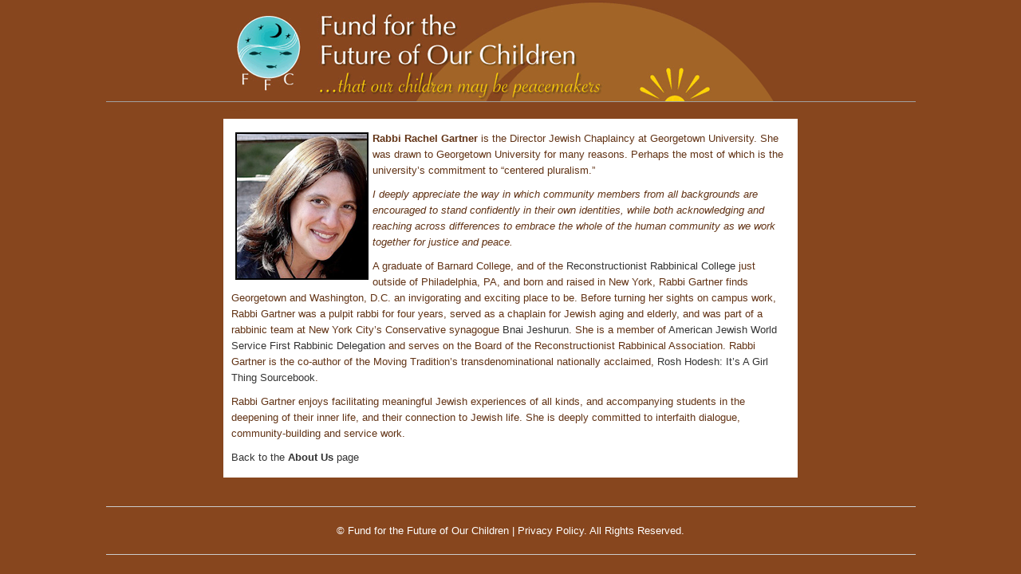

--- FILE ---
content_type: text/css
request_url: https://www.futureofchildren.net/wp-content/themes/gridthemeresponsive/style.css
body_size: 1491
content:
/* Global */
* { margin: 0; padding: 0; }
body { background-color: #87461e; font-family: Arial, Helvetica, sans-serif;}
#main_container { width: 1015px; margin: 0 auto; }
h1,h2,h3,h4,h5,p { margin: 10px 0; }
.left { float: left; }
.right { float: right; }
.clear { clear: both; }
img { border: none; }
a { color: #333; text-decoration: none; }
a:hover { text-decoration:underline; }
p { font-size: 13px;}

/* GIO */

.btn {
    border: none;
    color: white;
    padding: 15px 32px;
    text-align: center;
    text-decoration: none;
    display: inline-block;
    font-size: 16px;
    margin: 4px 2px;
    cursor: pointer;
}







#titulo { background-color:#d5b383; height:80px;}

#texto { background-color:#fff; padding: 10px 10px;
font-size: 15px;
line-height: 20px;
padding-bottom: 5px;
padding-top: 5px;
text-align: left;
font-family: Arial, Helvetica, sans-serif;
color: #623315; } 

#text { padding-left:90px; font-size:13px;}

#search {width:300px; margin-left:420px; margin-bottom:10px;}

#slider {height: 1000px;}

#bread {font-size:13px; color:#fff;}

#navigation {
	background-color:#87461e;
	font-family:Arial, Helvetica, sans-serif;
	font-size:13px;
padding:4px;
	}

li {display:inline;}
	
#navigation a { 
	color:#fff;
	text-decoration:none;
padding:4px;
	}

		
#navigation li a:hover {
	color:#87461e;
	background-color:#fff;
	}
	





/* Header */
#header { padding: 0px 0 0px; background-color:fff; }
#menu_container ul { list-style-type: none; margin-right: 25px; float: left; }
#menu_container ul li { float: right; }
#menu_container ul li a { color: #fff; text-decoration: none; background-color: #fff; padding: 6px 5px; margin-right: 5px; -moz-border-radius: 5px; -webkit-border-radius: 5px; -khtml-border-radius: 5px; border-radius: 5px; display: block; }
#menu_container ul li a:hover { background-color: #858585; }
#menu_container ul li.current-menu-item a, #menu_container ul li.current_page_item a { background-color: #858585; }
#menu_container input[type=text] { width: 172px; height: 25px; background-color: #000; color: #fff; -moz-border-radius: 5px; -webkit-border-radius: 5px; -khtml-border-radius: 5px; border-radius: 5px; float: right; border: none; padding: 0 5px; }

.header_social_icons_cont { float: right; margin-right: 5px; }
.header_social_icons_cont img { float: left; margin-right: 7px; }

/* Content */
.home_post_cont { float: left; margin-right: 34px; width: 228px; min-height: 331px; margin-bottom: 35px; position: relative; }
.home_post_cont_last { margin-right: 0; }
.home_post_cont img { width: 228px; height: 331px; -moz-border-radius: 5px; -webkit-border-radius: 5px; -khtml-border-radius: 5px; border-radius: 5px; }
.home_post_cont h3 { font-size: 14px; }
.home_post_cont h3 a { color: #000; text-decoration: none; }
.home_post_cont h3 a:hover {  text-decoration: none; color: #666; }

.home_post_content { color: #A0A0A0; font-size: 12px; padding-right: 30px; font-weight: normal; height: 270px; }
.home_post_content .in_title { color: #fff; font-size: 14px; margin: 0; font-weight: bold; }
.home_post_content h4 a { color: #fff; font-size: 14px; margin: 0; }
/*.home_post_cat { position: absolute; bottom: -20px; left: 10px; color: #A0A0A0; font-size: 10px; font-weight: normal; padding-right: 40px; }*/
.home_post_cat { color: #A0A0A0; font-size: 10px; font-weight: normal; padding-right: 40px; }
.home_post_cat a { color: #A0A0A0 !important; text-decoration: none; }
.home_post_cat a:hover {  text-decoration: none; color: #666; }

.single_left { width: 720px; float: none;  margin-left: auto; margin-right: auto;}
.single_left h1 { font-size: 1px; margin-top: 5px; padding-top:5px; color:#87461e; }



    .hover_caption {
      /* If you can count of CSS3 support: */
      background-color: /*rgba(0, 0, 0, 0.7)*/ #000; -moz-border-radius: 5px; -webkit-border-radius: 5px; -khtml-border-radius: 5px; border-radius: 5px;
  
      /* Or use a transparent image if you need to support bad browsers: */
      /*background-image: url(images/hover_caption_bg.png);*/
  
      /* NOTE: If you're img elements have paddings or margins you'll need to
      match them here to get things lined up properly. */
    }
  
#commentform input[type=submit] { background-color: #000; border: none; color: #fff; padding: 8px 10px; }
#commentform a { color: #000; }

.commentlist a { color: #000; }    
.iphone-home-image { width: 300px !important; }

/* Sidebar 
#sidebar { float: right; width: 180px; margin-top: -15px; margin-right:30px;}
.side_box { margin-bottom: 20px; }
.side_box h3 { padding: 5px 5px; background-color: #87461e; margin-top: 10px; color: #87461e; }
.side_box p { padding: 0px 5px; color: #87461e;}
.side_box ul { list-style-type: none; margin-left: 5px; }
.side_box ul li { margin-bottom: 3px; }
.textwidget { padding: 5px; }*/

/* Footer */
#footer { padding: 12px 0; border-top: 1px solid #CBCBCB; border-bottom: 1px solid #CBCBCB; color: #fff; text-align: center; }
#footer a { color: #fff; text-decoration: none; font-size: 13px; }
#footer a:hover { text-decoration: underline; }


#infscr-loading { text-align: center; }


@media screen and (max-width: 480px) {
#search {margin-left:0px;}
#titulo { background-color:#d5b383; height:60px; }
#header img { width: 350px; height:inherit; }
#main_container { width: 320px; }
#menu_container { display: none; }
.home_post_cont { margin-right: auto; margin-left: auto; float: none; clear: both; }
#footer { display: none; }
#commentform textarea { width: 220px; }
#sidebar { display: none; }
.single_left { float: none; width: 309px; margin-left: auto; margin-right: auto; }
.single_left img { width: 145px; height:inherit; }

}

--- FILE ---
content_type: text/plain
request_url: https://www.google-analytics.com/j/collect?v=1&_v=j102&a=638396040&t=pageview&_s=1&dl=https%3A%2F%2Fwww.futureofchildren.net%2Fffcs-mission%2Frabbi-rachel-gartner-ffc-advisory-committee%2F&ul=en-us%40posix&dt=Rabbi%20Rachel%20Gartner%2C%20FFC%20Advisory%20Committee%20%C2%AB%20Fund%20for%20the%20Future%20of%20Our%20Children&sr=1280x720&vp=1280x720&_u=IEBAAEABAAAAACAAI~&jid=1353520785&gjid=263511026&cid=1415773308.1768815726&tid=UA-45868677-1&_gid=912384709.1768815726&_r=1&_slc=1&z=1312031549
body_size: -452
content:
2,cG-QDW8YGWRQY